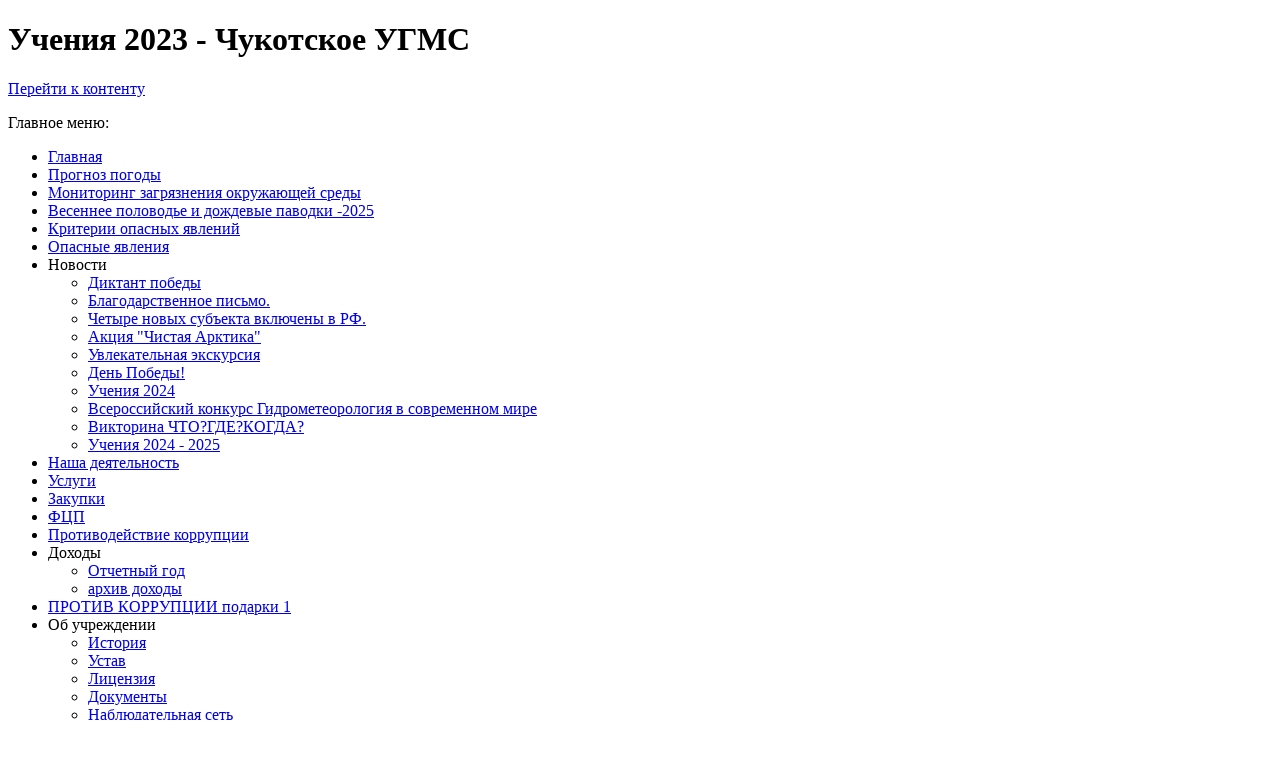

--- FILE ---
content_type: text/html; charset=utf-8
request_url: http://chukotmeteo.ru/-------2023-1.html
body_size: 17972
content:
<!DOCTYPE html><!-- HTML5 -->
<html lang="ru-RU" dir="ltr">
	<head>
		<title>Учения 2023 - Чукотское УГМС</title>
		<meta charset="utf-8" />
		<!--[if IE]><meta http-equiv="ImageToolbar" content="False" /><![endif]-->
		<meta name="author" content="УГМС" />
		<meta name="generator" content="Incomedia WebSite X5 Professional 10.1.12.57 - www.websitex5.com" />
		<meta name="viewport" content="width=960" />
		<link rel="icon" href="favicon.png" type="image/png" />
		<link rel="stylesheet" type="text/css" href="style/reset.css" media="screen,print" />
		<link rel="stylesheet" type="text/css" href="style/print.css" media="print" />
		<link rel="stylesheet" type="text/css" href="style/style.css" media="screen,print" />
		<link rel="stylesheet" type="text/css" href="style/template.css" media="screen" />
		<link rel="stylesheet" type="text/css" href="style/menu.css" media="screen" />
		<!--[if lte IE 7]><link rel="stylesheet" type="text/css" href="style/ie.css" media="screen" /><![endif]-->
		<link rel="stylesheet" type="text/css" href="pcss/-------2023-1.css" media="screen" />
		<script type="text/javascript" src="res/jquery.js?57"></script>
		<script type="text/javascript" src="res/x5engine.js?57"></script>
		<script type="text/javascript">
			x5engine.boot.push(function () { x5engine.bgStretch('style/bg.jpg', true, 0); });
		</script>
		
	</head>
	<body>
		<div id="imHeaderBg"></div>
		<div id="imFooterBg"></div>
		<div id="imPage">
			<div id="imHeader">
				<h1 class="imHidden">Учения 2023 - Чукотское УГМС</h1>	
				
			</div>
			<a class="imHidden" href="#imGoToCont" title="Заголовок главного меню">Перейти к контенту</a>
			<a id="imGoToMenu"></a><p class="imHidden">Главное меню:</p>
			<div id="imMnMnGraphics"></div>
			<div id="imMnMn" class="auto">
				<ul class="auto">
					<li id="imMnMnNode0">
						<a href="index.php">
							<span class="imMnMnFirstBg">
								<span class="imMnMnTxt"><span class="imMnMnImg"></span>Главная</span>
							</span>
						</a>
					</li><li id="imMnMnNode3">
						<a href="prognoz.html">
							<span class="imMnMnFirstBg">
								<span class="imMnMnTxt"><span class="imMnMnImg"></span>Прогноз погоды</span>
							</span>
						</a>
					</li><li id="imMnMnNode67">
						<a href="page-67.html">
							<span class="imMnMnFirstBg">
								<span class="imMnMnTxt"><span class="imMnMnImg"></span>Мониторинг загрязнения окружающей среды</span>
							</span>
						</a>
					</li><li id="imMnMnNode258">
						<a href="---------------------------------------2025.html">
							<span class="imMnMnFirstBg">
								<span class="imMnMnTxt"><span class="imMnMnImg"></span>Весеннее половодье и дождевые паводки -2025</span>
							</span>
						</a>
					</li><li id="imMnMnNode18">
						<a href="kriterii.html">
							<span class="imMnMnFirstBg">
								<span class="imMnMnTxt"><span class="imMnMnImg"></span>Критерии опасных явлений</span>
							</span>
						</a>
					</li><li id="imMnMnNode231">
						<a href="page-231.html">
							<span class="imMnMnFirstBg">
								<span class="imMnMnTxt"><span class="imMnMnImg"></span>Опасные явления</span>
							</span>
						</a>
					</li><li id="imMnMnNode62" class="imMnMnCurrent">
						<span class="imMnMnFirstBg">
							<span class="imMnMnTxt"><span class="imMnMnImg"></span>Новости<span class="imMnMnLevelImg"></span></span>
						</span>
						<ul class="auto">
							<li id="imMnMnNode130">
								<a href="page-130.html">
									<span class="imMnMnBorder">
										<span class="imMnMnTxt"><span class="imMnMnImg"></span>Диктант победы</span>
									</span>
								</a>
							</li><li id="imMnMnNode214">
								<a href="-----------------------..html">
									<span class="imMnMnBorder">
										<span class="imMnMnTxt"><span class="imMnMnImg"></span>Благодарственное письмо.</span>
									</span>
								</a>
							</li><li id="imMnMnNode213">
								<a href="-----------------------------------..html">
									<span class="imMnMnBorder">
										<span class="imMnMnTxt"><span class="imMnMnImg"></span>Четыре новых субъекта включены в РФ.</span>
									</span>
								</a>
							</li><li id="imMnMnNode266">
								<a href="page-266.html">
									<span class="imMnMnBorder">
										<span class="imMnMnTxt"><span class="imMnMnImg"></span>Акция &quot;Чистая Арктика&quot;</span>
									</span>
								</a>
							</li><li id="imMnMnNode247">
								<a href="page-247.html">
									<span class="imMnMnBorder">
										<span class="imMnMnTxt"><span class="imMnMnImg"></span>Увлекательная экскурсия</span>
									</span>
								</a>
							</li><li id="imMnMnNode261">
								<a href="page-261.html">
									<span class="imMnMnBorder">
										<span class="imMnMnTxt"><span class="imMnMnImg"></span>День Победы!</span>
									</span>
								</a>
							</li><li id="imMnMnNode242">
								<a href="-------2024-1.html">
									<span class="imMnMnBorder">
										<span class="imMnMnTxt"><span class="imMnMnImg"></span>Учения 2024</span>
									</span>
								</a>
							</li><li id="imMnMnNode250">
								<a href="page-250.html">
									<span class="imMnMnBorder">
										<span class="imMnMnTxt"><span class="imMnMnImg"></span>Всероссийский конкурс Гидрометеорология в современном мире</span>
									</span>
								</a>
							</li><li id="imMnMnNode234">
								<a href="page-234.html">
									<span class="imMnMnBorder">
										<span class="imMnMnTxt"><span class="imMnMnImg"></span>Викторина ЧТО?ГДЕ?КОГДА?</span>
									</span>
								</a>
							</li><li id="imMnMnNode256">
								<a href="-------2024---2025.html">
									<span class="imMnMnBorder">
										<span class="imMnMnTxt"><span class="imMnMnImg"></span>Учения 2024 - 2025</span>
									</span>
								</a>
							</li>
						</ul>
					</li><li id="imMnMnNode5">
						<a href="page-5.html">
							<span class="imMnMnFirstBg">
								<span class="imMnMnTxt"><span class="imMnMnImg"></span>Наша деятельность</span>
							</span>
						</a>
					</li><li id="imMnMnNode21">
						<a href="page-21.php">
							<span class="imMnMnFirstBg">
								<span class="imMnMnTxt"><span class="imMnMnImg"></span>Услуги</span>
							</span>
						</a>
					</li><li id="imMnMnNode15">
						<a href="page-15.html">
							<span class="imMnMnFirstBg">
								<span class="imMnMnTxt"><span class="imMnMnImg"></span>Закупки</span>
							</span>
						</a>
					</li><li id="imMnMnNode16">
						<a href="page-16.html">
							<span class="imMnMnFirstBg">
								<span class="imMnMnTxt"><span class="imMnMnImg"></span>ФЦП</span>
							</span>
						</a>
					</li><li id="imMnMnNode135">
						<a href="page-135.html">
							<span class="imMnMnFirstBg">
								<span class="imMnMnTxt"><span class="imMnMnImg"></span>Противодействие коррупции</span>
							</span>
						</a>
					</li><li id="imMnMnNode239">
						<span class="imMnMnFirstBg">
							<span class="imMnMnTxt"><span class="imMnMnImg"></span>Доходы<span class="imMnMnLevelImg"></span></span>
						</span>
						<ul class="auto">
							<li id="imMnMnNode240">
								<a href="page-240.html">
									<span class="imMnMnBorder">
										<span class="imMnMnTxt"><span class="imMnMnImg"></span>Отчетный год</span>
									</span>
								</a>
							</li><li id="imMnMnNode241">
								<a href="page-241.html">
									<span class="imMnMnBorder">
										<span class="imMnMnTxt"><span class="imMnMnImg"></span>архив доходы  </span>
									</span>
								</a>
							</li>
						</ul>
					</li><li id="imMnMnNode137">
						<a href="-------------------------1.html">
							<span class="imMnMnFirstBg">
								<span class="imMnMnTxt"><span class="imMnMnImg"></span>ПРОТИВ КОРРУПЦИИ подарки 1</span>
							</span>
						</a>
					</li><li id="imMnMnNode10">
						<span class="imMnMnFirstBg">
							<span class="imMnMnTxt"><span class="imMnMnImg"></span>Об учреждении<span class="imMnMnLevelImg"></span></span>
						</span>
						<ul class="auto">
							<li id="imMnMnNode11">
								<a href="page-11.html">
									<span class="imMnMnBorder">
										<span class="imMnMnTxt"><span class="imMnMnImg"></span>История </span>
									</span>
								</a>
							</li><li id="imMnMnNode12">
								<a href="page-12.html">
									<span class="imMnMnBorder">
										<span class="imMnMnTxt"><span class="imMnMnImg"></span>Устав</span>
									</span>
								</a>
							</li><li id="imMnMnNode270">
								<a href="page-270.html">
									<span class="imMnMnBorder">
										<span class="imMnMnTxt"><span class="imMnMnImg"></span>Лицензия</span>
									</span>
								</a>
							</li><li id="imMnMnNode32">
								<a href="page-32.html">
									<span class="imMnMnBorder">
										<span class="imMnMnTxt"><span class="imMnMnImg"></span>Документы</span>
									</span>
								</a>
							</li><li id="imMnMnNode33">
								<a href="page-33.html">
									<span class="imMnMnBorder">
										<span class="imMnMnTxt"><span class="imMnMnImg"></span>Наблюдательная сеть</span>
									</span>
								</a>
							</li>
						</ul>
					</li><li id="imMnMnNode7">
						<a href="page-7.html">
							<span class="imMnMnFirstBg">
								<span class="imMnMnTxt"><span class="imMnMnImg"></span>Фотогалерея</span>
							</span>
						</a>
					</li><li id="imMnMnNode26">
						<a href="page-26.html">
							<span class="imMnMnFirstBg">
								<span class="imMnMnTxt"><span class="imMnMnImg"></span>Статьи</span>
							</span>
						</a>
					</li><li id="imMnMnNode8">
						<a href="page-8.html">
							<span class="imMnMnFirstBg">
								<span class="imMnMnTxt"><span class="imMnMnImg"></span>Вакансии</span>
							</span>
						</a>
					</li><li id="imMnMnNode9">
						<a href="page-9.html">
							<span class="imMnMnFirstBg">
								<span class="imMnMnTxt"><span class="imMnMnImg"></span>Контакты</span>
							</span>
						</a>
					</li>
				</ul>
			</div>
			<div id="imContentGraphics"></div>
			<div id="imContent">
				<a id="imGoToCont"></a>
				<div id="imPgMn" style="min-height: 171px;">
					<ul class="auto">
						<li id="imPgMnNode130" class="imPgMnFirst">
							<a href="page-130.html">
								<span class="imPgMnBorder">
									<span class="imPgMnImg"></span><span class="imPgMnTxt">Диктант победы</span>
								</span>
							</a>
						</li>
						<li id="imPgMnNode214">
							<a href="-----------------------..html">
								<span class="imPgMnBorder">
									<span class="imPgMnImg"></span><span class="imPgMnTxt">Благодарственное письмо.</span>
								</span>
							</a>
						</li>
						<li id="imPgMnNode213">
							<a href="-----------------------------------..html">
								<span class="imPgMnBorder">
									<span class="imPgMnImg"></span><span class="imPgMnTxt">Четыре новых субъекта включены в РФ.</span>
								</span>
							</a>
						</li>
						<li id="imPgMnNode266">
							<a href="page-266.html">
								<span class="imPgMnBorder">
									<span class="imPgMnImg"></span><span class="imPgMnTxt">Акция "Чистая Арктика"</span>
								</span>
							</a>
						</li>
						<li id="imPgMnNode247">
							<a href="page-247.html">
								<span class="imPgMnBorder">
									<span class="imPgMnImg"></span><span class="imPgMnTxt">Увлекательная экскурсия</span>
								</span>
							</a>
						</li>
						<li id="imPgMnNode261">
							<a href="page-261.html">
								<span class="imPgMnBorder">
									<span class="imPgMnImg"></span><span class="imPgMnTxt">День Победы!</span>
								</span>
							</a>
						</li>
						<li id="imPgMnNode242">
							<a href="-------2024-1.html">
								<span class="imPgMnBorder">
									<span class="imPgMnImg"></span><span class="imPgMnTxt">Учения 2024</span>
								</span>
							</a>
						</li>
						<li id="imPgMnNode250">
							<a href="page-250.html">
								<span class="imPgMnBorder">
									<span class="imPgMnImg"></span><span class="imPgMnTxt">Всероссийский конкурс Гидрометеорология в современном мире</span>
								</span>
							</a>
						</li>
						<li id="imPgMnNode234">
							<a href="page-234.html">
								<span class="imPgMnBorder">
									<span class="imPgMnImg"></span><span class="imPgMnTxt">Викторина ЧТО?ГДЕ?КОГДА?</span>
								</span>
							</a>
						</li>
						<li id="imPgMnNode256" class="imPgMnLast">
							<a href="-------2024---2025.html">
								<span class="imPgMnBorder">
									<span class="imPgMnImg"></span><span class="imPgMnTxt">Учения 2024 - 2025</span>
								</span>
							</a>
						</li>
						<li class="imMnPageClear"></li>
					</ul>
				</div>
				<h2 id="imPgTitle">Учения 2023</h2>
				<div id="imBreadcrumb">Новости</div>
				<div style="width: 606px; float: left;">
					<div id="imCell_1" class="imGrid[0, 0]"><div id="imCellStyleGraphics_1"></div><div id="imCellStyle_1">	<div class="text-tab-content"  id="imTextObject_1_tab0" style="text-align: left;">
							<div class="text-inner">
								<p style="text-align: justify;"><span class="fs20"><span class="ff1">15-<wbr>16 марта 2023 года специалисты ФГБУ &quot;Чукотское УГМС&quot; приняли участие<br /> в командно-<wbr>штабных учениях с органами управления &nbsp;и силами единой государственной системы предупреждения и ликвидации ЧС.<br />Тема учений: &quot;Действия органов управления и сил единой государственной системы предупреждения и ликвидации ЧС, возникающих в результате природных пожаров, <br />защиты населенных пунктов, объектов экономики и социальной инфраструктуры &nbsp;от лесных пожаров, а также безаварийному пропуску весеннего половодья в 2023 году.&quot;<br /></span></span></p>
							</div>
						</div>
					</div></div>
				</div>
				<div style="width: 606px; float: left;">
					<div style="height: 15px;">&nbsp;</div>
				</div>
				
				<div id="imFooPad" style="height: 209px; float: left;">&nbsp;</div><div id="imBtMn"><a href="index.php">Главная</a> | <a href="prognoz.html">Прогноз погоды</a> | <a href="page-67.html">Мониторинг загрязнения окружающей среды</a> | <a href="---------------------------------------2025.html">Весеннее половодье и дождевые паводки -2025</a> | <a href="kriterii.html">Критерии опасных явлений</a> | <a href="page-231.html">Опасные явления</a> | <a href="page-74.html">Новости</a> | <a href="page-5.html">Наша деятельность</a> | <a href="page-21.php">Услуги</a> | <a href="page-15.html">Закупки</a> | <a href="page-16.html">ФЦП</a> | <a href="page-135.html">Противодействие коррупции</a> | <a href="page-240.html">Доходы</a> | <a href="-------------------------1.html">ПРОТИВ КОРРУПЦИИ подарки 1</a> | <a href="page-11.html">Об учреждении</a> | <a href="page-7.html">Фотогалерея</a> | <a href="page-26.html">Статьи</a> | <a href="page-8.html">Вакансии</a> | <a href="page-9.html">Контакты</a> | <a href="imsitemap.html">Главная Карта Сайта</a></div>
				<div class="imClear"></div>
			</div>
			<div id="imFooter">
				
			</div>
		</div>
		<span class="imHidden"><a href="#imGoToCont" title="Прочесть эту страницу заново">Назад к содержимому</a> | <a href="#imGoToMenu" title="Прочесть этот сайт заново">Назад к главному меню</a></span>
		<!--Yandex.Metrika counter-- >
  <script type="text/javascript" >
    (function (d, w, c) {
      (w[c] = w[c] || []).push(function () {
        try {
          w.yaCounter50222671 = new Ya.Metrika2({
            id: 50222671,
            clickmap: true,
            trackLinks: true,
            accurateTrackBounce: true
          });
        } catch (e) { }
      });

      var n = d.getElementsByTagName("script")[0],
        s = d.createElement("script"),
        f = function () { n.parentNode.insertBefore(s, n); };
      s.type = "text/javascript";
      s.async = true;
      s.src = "https://mc.yandex.ru/metrika/tag.js";

      if (w.opera == "[object Opera]") {
        d.addEventListener("DOMContentLoaded", f, false);
      } else { f(); }
    })(document, window, "yandex_metrika_callbacks2");
</script>
  < noscript > <div><img src="https://mc.yandex.ru/watch/50222671" style = "position:absolute; left:-9999px;" alt = "" /> </div></noscript >
    <!-- /Yandex.Metrika counter -->

	<noscript class="imNoScript"><div class="alert alert-red">Чтобы использовать этот сайт, необходимо включить JavaScript</div></noscript>
				</body>
</html>
